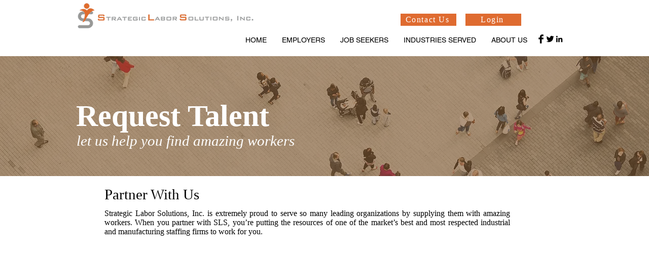

--- FILE ---
content_type: application/javascript
request_url: https://prism.app-us1.com/?a=89694324&u=https%3A%2F%2Fwww.slsinc.com%2Frequest-talent
body_size: 117
content:
window.visitorGlobalObject=window.visitorGlobalObject||window.prismGlobalObject;window.visitorGlobalObject.setVisitorId('f7b3a5a9-c36a-4def-8a16-0c68b5139113', '89694324');window.visitorGlobalObject.setWhitelistedServices('', '89694324');